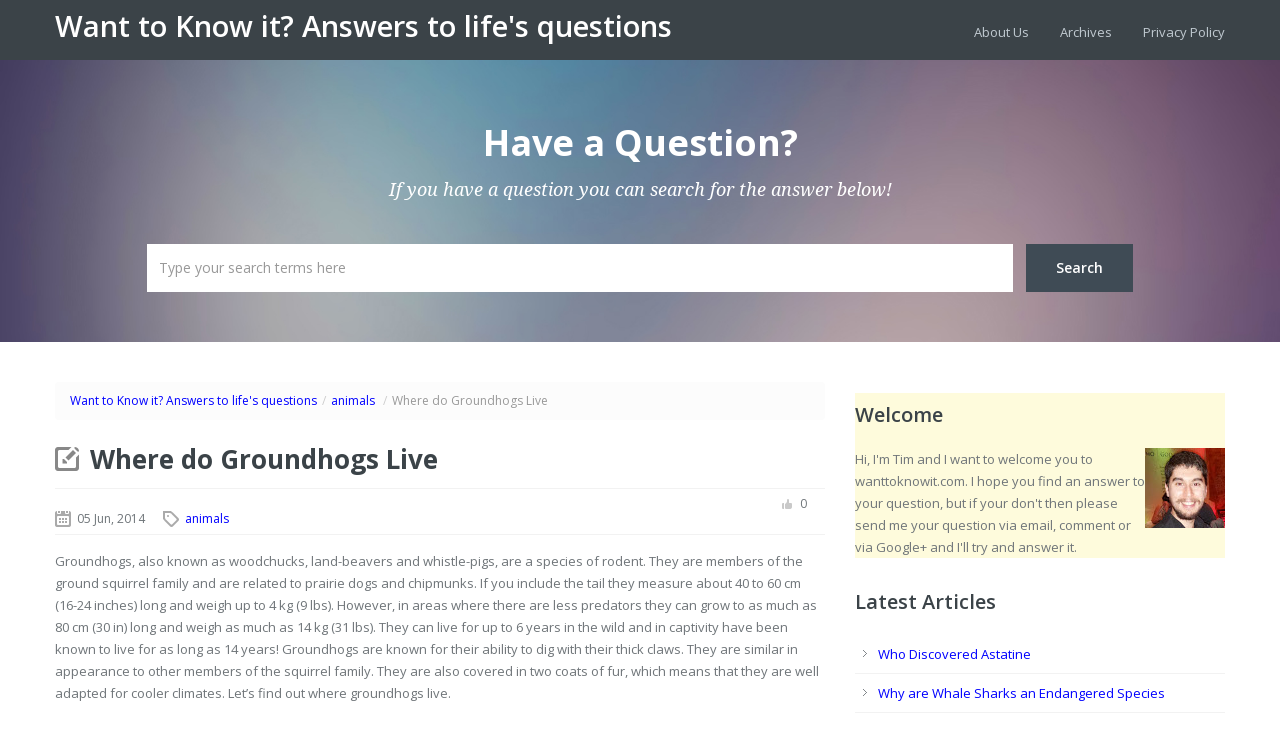

--- FILE ---
content_type: text/html; charset=utf-8
request_url: https://accounts.google.com/o/oauth2/postmessageRelay?parent=https%3A%2F%2Fwanttoknowit.com&jsh=m%3B%2F_%2Fscs%2Fabc-static%2F_%2Fjs%2Fk%3Dgapi.lb.en.W5qDlPExdtA.O%2Fd%3D1%2Frs%3DAHpOoo8JInlRP_yLzwScb00AozrrUS6gJg%2Fm%3D__features__
body_size: 164
content:
<!DOCTYPE html><html><head><title></title><meta http-equiv="content-type" content="text/html; charset=utf-8"><meta http-equiv="X-UA-Compatible" content="IE=edge"><meta name="viewport" content="width=device-width, initial-scale=1, minimum-scale=1, maximum-scale=1, user-scalable=0"><script src='https://ssl.gstatic.com/accounts/o/2580342461-postmessagerelay.js' nonce="loJK2RTOhzFqwRcllEZbVQ"></script></head><body><script type="text/javascript" src="https://apis.google.com/js/rpc:shindig_random.js?onload=init" nonce="loJK2RTOhzFqwRcllEZbVQ"></script></body></html>

--- FILE ---
content_type: text/html; charset=utf-8
request_url: https://www.google.com/recaptcha/api2/aframe
body_size: 270
content:
<!DOCTYPE HTML><html><head><meta http-equiv="content-type" content="text/html; charset=UTF-8"></head><body><script nonce="bxEGAgZjXWX4p8SkqWzWnw">/** Anti-fraud and anti-abuse applications only. See google.com/recaptcha */ try{var clients={'sodar':'https://pagead2.googlesyndication.com/pagead/sodar?'};window.addEventListener("message",function(a){try{if(a.source===window.parent){var b=JSON.parse(a.data);var c=clients[b['id']];if(c){var d=document.createElement('img');d.src=c+b['params']+'&rc='+(localStorage.getItem("rc::a")?sessionStorage.getItem("rc::b"):"");window.document.body.appendChild(d);sessionStorage.setItem("rc::e",parseInt(sessionStorage.getItem("rc::e")||0)+1);localStorage.setItem("rc::h",'1764988878327');}}}catch(b){}});window.parent.postMessage("_grecaptcha_ready", "*");}catch(b){}</script></body></html>

--- FILE ---
content_type: text/css
request_url: https://wanttoknowit.com/wp-content/themes/knowledgebase-theme/css/custom.css?ver=1.0
body_size: 46
content:
/* Custom CSS File for Buyers to Modify */

